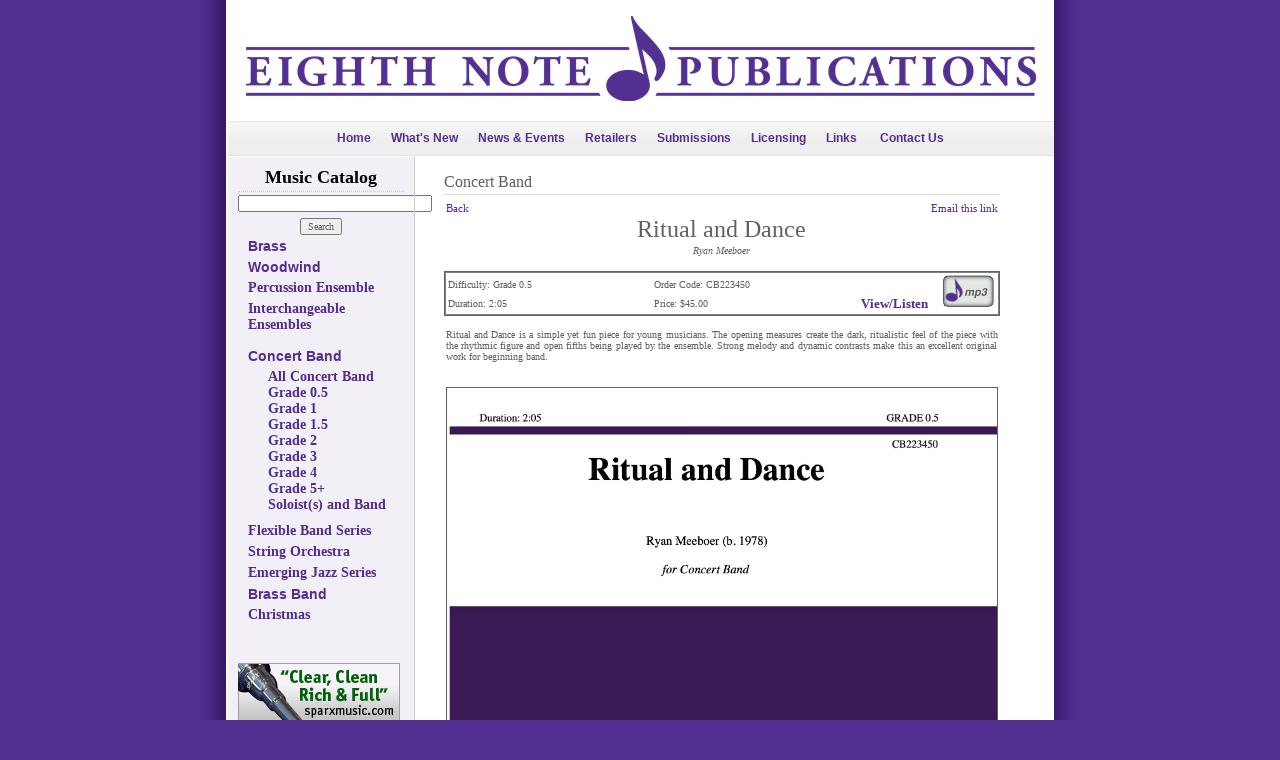

--- FILE ---
content_type: text/html; charset=UTF-8
request_url: https://enpmusic.com/details.php?CatalogueNo=CB223450
body_size: 14384
content:

<!DOCTYPE html PUBLIC "-//W3C//DTD XHTML 1.0 Transitional//EN" "http://www.w3.org/TR/xhtml1/DTD/xhtml1-transitional.dtd">
<HTML xmlns="http://www.w3.org/1999/xhtml">
<HEAD>
<TITLE>Eighth Note Publications - Ritual and Dance</TITLE>
<META HTTP-EQUIV="Content-Type" CONTENT="text/html; charset=windows-1250">

<link rel="stylesheet" type="text/css" href="enp.css" />
<link href="/css/styles.css" rel="stylesheet" type="text/css">
<script src="/enp.js" type="text/javascript"></script>
</HEAD>
<BODY LEFTMARGIN=0 TOPMARGIN=0 MARGINWIDTH=0 MARGINHEIGHT=0>
<div class="wrap">
	<a href="/index.php"><img src="/images/8thNoteLogo-Long.jpg" style="margin-bottom:20px;margin-top:15px;" /></a>

		<ul class="nav">
		<li><a href="http://www.enpmusic.com">Home</a></li><li><a href="/whatsnew">What's New</a></li><li><a href="/news-and-events">News & Events</a></li><li><a href="/retailers">Retailers</a></li><li><a href="/submissions">Submissions</a></li><li><a href="/licensing">Licensing</a></li><li><a href="/links">Links</a></li>	<li><a href="/contact">Contact Us</a></li>
	</ul>
  <div class="left">
    <div align="center"><h1>Music Catalog</h1></div>
<div align="center"><form id="form1" name="form1" method="post" action="search.php">

	<input name="searchfield" type="text" size="30" />
	<input type="submit" name="wmsSearch" value="Search" />
</form></div>

	<div style="padding-left:10px;"><b style="font-size:14px;"><a href="javascript:opengroup(1)">Brass</b><br/></div><div style="font-size:1px; height:5px;"></div><div id="group1" style="display:none;"><div style="padding-left:20px;"><span class="text1"><!-- <a href="#"> -->Solo</a></span></div><div style="padding-left:30px;"><a class="standardpurple" href="/catalog.php?Prefix=ST">Solo Trumpet</a></div><div style="padding-left:30px;"><a class="standardpurple" href="/catalog.php?Prefix=SH">Solo Horn</a></div><div style="padding-left:30px;"><a class="standardpurple" href="/catalog.php?Prefix=STB">Solo Trombone</a></div><div style="padding-left:30px;"><a class="standardpurple" href="/catalog.php?Prefix=STBU">Solo Tuba</a></div><div style="font-size:1px; height:5px;">&nbsp;</div><div style="font-size:1px; height:5px;"></div><div style="padding-left:20px;"><span class="text1"><!-- <a href="#"> -->Ensemble</a></span></div><div style="padding-left:30px;"><a class="standardpurple" href="/catalog.php?Prefix=TE">2-20 Trumpets</a></div><div style="padding-left:30px;"><a class="standardpurple" href="/catalog.php?Prefix=HE">2-4 F Horns</a></div><div style="padding-left:30px;"><a class="standardpurple" href="/catalog.php?Prefix=TB">2-8 Trombones</a></div><div style="font-size:1px; height:5px;">&nbsp;</div><div style="font-size:1px; height:5px;"></div><div style="padding-left:30px;"><a class="standardpurple" href="/catalog.php?Prefix=DTQ">Duet Trio Quartet</a></div><div style="padding-left:30px;"><a class="standardpurple" href="/catalog.php?Prefix=QwO">Quartet with Organ</a></div><div style="padding-left:30px;"><a class="standardpurple" href="/catalog.php?Prefix=LBE">Low Brass Ensemble</a></div><div style="padding-left:30px;"><a class="standardpurple" href="/catalog.php?Prefix=BQ">Quintet</a></div><div style="padding-left:40px;"><a class="standardpurple" href="/catalog.php?Prefix=SaQ">Soloist and Quintet</a></div><div style="padding-left:40px;"><a class="standardpurple" href="/catalog.php?Prefix=OaQ">Organ and Quintet</a></div><div style="padding-left:40px;"><a class="standardpurple" href="/catalog.php?Prefix=QaV">Quintet and Voice</a></div><div style="padding-left:40px;"><a class="standardpurple" href="/catalog.php?Prefix=VGJS">Vince Gassi Jazz Series</a></div><div style="padding-left:40px;"><a class="standardpurple" href="/catalog.php?Prefix=FHBS">Foothills Brass Series</a></div><div style="padding-left:40px;"><a class="standardpurple" href="/catalog.php?Prefix=MED">Medley</a></div><div style="padding-left:30px;"><a class="standardpurple" href="/catalog.php?Prefix=DBQ">Double Quintet</a></div><div style="padding-left:30px;"><a class="standardpurple" href="/catalog.php?Prefix=BC">Brass Choir</a></div><div style="font-size:1px; height:5px;">&nbsp;</div><div style="font-size:1px; height:5px;"></div></div><div style="padding-left:10px;"><b style="font-size:14px;"><a href="javascript:opengroup(2)">Woodwind</b><br/></div><div style="font-size:1px; height:5px;"></div><div id="group2" style="display:none;"><div style="padding-left:20px;"><span class="text1"><!-- <a href="#"> -->Solo</a></span></div><div style="padding-left:30px;"><a class="standardpurple" href="/catalog.php?Prefix=F">Flute</a></div><div style="padding-left:30px;"><a class="standardpurple" href="/catalog.php?Prefix=SO">Oboe</a></div><div style="padding-left:30px;"><a class="standardpurple" href="/catalog.php?Prefix=SC">Clarinet</a></div><div style="padding-left:30px;"><a class="standardpurple" href="/catalog.php?Prefix=SS">Saxophone</a></div><div style="font-size:1px; height:5px;">&nbsp;</div><div style="font-size:1px; height:5px;"></div><div style="padding-left:20px;"><span class="text1"><!-- <a href="#"> -->Ensemble</a></span></div><div style="padding-left:30px;"><a class="standardpurple" href="/catalog.php?Prefix=FE">2-6 Flutes</a></div><div style="padding-left:30px;"><a class="standardpurple" href="/catalog.php?Prefix=CC">2-14 Clarinets</a></div><div style="padding-left:30px;"><a class="standardpurple" href="/catalog.php?Prefix=SQ">2-4 Saxophones</a></div><div style="font-size:1px; height:5px;">&nbsp;</div><div style="font-size:1px; height:5px;"></div><div style="padding-left:30px;"><a class="standardpurple" href="/catalog.php?Prefix=FaC">2 Flutes, 2 Clarinets</a></div><div style="padding-left:30px;"><a class="standardpurple" href="/catalog.php?Prefix=WWQ">Woodwind Quintet</a></div><div style="padding-left:30px;"><a class="standardpurple" href="/catalog.php?Prefix=WWE">Mixed - Any Combination</a></div><div style="padding-left:30px;"><a class="standardpurple" href="/catalog.php?Prefix=DRE">Double Reed Ensemble</a></div><div style="padding-left:30px;"><a class="standardpurple" href="/catalog.php?Prefix=SE">Saxophone Ensemble</a></div><div style="padding-left:30px;"><a class="standardpurple" href="/catalog.php?Prefix=INTR">Interchangeable</a></div><div style="font-size:1px; height:5px;">&nbsp;</div><div style="font-size:1px; height:5px;"></div></div><div style="padding-left:10px;"><a style="font-size:14px;font-weight:bold;" class="standardpurple" href="/catalog.php?Prefix=PE">Percussion Ensemble</a></div><div style="font-size:1px; height:5px;"></div><div id="group3" style="display:none;"></div><div style="padding-left:10px;"><a style="font-size:14px;font-weight:bold;" class="standardpurple" href="/catalog.php?Prefix=FLEX">Interchangeable Ensembles</a></div><div style="font-size:1px; height:5px;"></div><div id="group4" style="display:none;"></div><div style="font-size:1px; height:5px;">&nbsp;</div><div style="font-size:1px; height:5px;"></div><div id="group6" style="display:none;"></div><div style="padding-left:10px;"><b style="font-size:14px;"><a href="javascript:opengroup(7)">Concert Band</b><br/></div><div style="font-size:1px; height:5px;"></div><div id="group7"><div style="padding-left:30px;"><a style="font-size:14px;font-weight:bold;" class="standardpurple" href="/catalog.php?Prefix=CB">All Concert Band</a></div><div style="padding-left:30px;"><a style="font-size:14px;font-weight:bold;" class="standardpurple" href="/catalog.php?Prefix=CB0">Grade 0.5</a></div><div style="padding-left:30px;"><a style="font-size:14px;font-weight:bold;" class="standardpurple" href="/catalog.php?Prefix=CB1">Grade 1</a></div><div style="padding-left:30px;"><a style="font-size:14px;font-weight:bold;" class="standardpurple" href="/catalog.php?Prefix=CB15">Grade 1.5</a></div><div style="padding-left:30px;"><a style="font-size:14px;font-weight:bold;" class="standardpurple" href="/catalog.php?Prefix=CB2">Grade 2</a></div><div style="padding-left:30px;"><a style="font-size:14px;font-weight:bold;" class="standardpurple" href="/catalog.php?Prefix=CB3">Grade 3</a></div><div style="padding-left:30px;"><a style="font-size:14px;font-weight:bold;" class="standardpurple" href="/catalog.php?Prefix=CB4">Grade 4</a></div><div style="padding-left:30px;"><a style="font-size:14px;font-weight:bold;" class="standardpurple" href="/catalog.php?Prefix=CB5">Grade 5+</a></div><div style="padding-left:30px;"><a style="font-size:14px;font-weight:bold;" class="standardpurple" href="/catalog.php?Prefix=SAB">Soloist(s) and Band</a></div><div style="font-size:1px; height:5px;">&nbsp;</div><div style="font-size:1px; height:5px;"></div></div><div style="padding-left:10px;"><a style="font-size:14px;font-weight:bold;" class="standardpurple" href="/catalog.php?Prefix=FB">Flexible Band Series</a></div><div style="font-size:1px; height:5px;"></div><div id="group8" style="display:none;"></div><div style="padding-left:10px;"><a style="font-size:14px;font-weight:bold;" class="standardpurple" href="/catalog.php?Prefix=STR">String Orchestra</a></div><div style="font-size:1px; height:5px;"></div><div id="group9" style="display:none;"></div><div style="padding-left:10px;"><a style="font-size:14px;font-weight:bold;" class="standardpurple" href="/catalog.php?Prefix=JB">Emerging Jazz Series</a></div><div style="font-size:1px; height:5px;"></div><div id="group10" style="display:none;"></div><div style="padding-left:10px;"><b style="font-size:14px;"><a href="javascript:opengroup(11)">Brass Band</b><br/></div><div style="font-size:1px; height:5px;"></div><div id="group11" style="display:none;"><div style="padding-left:20px;"><a style="font-size:14px;font-weight:bold;" class="standardpurple" href="/catalog.php?Prefix=BB">All Brass Band</a></div><div style="padding-left:20px;"><a style="font-size:14px;font-weight:bold;" class="standardpurple" href="/catalog.php?Prefix=FJBB">Flexible Junior Brass Band Series</a></div><div style="font-size:1px; height:5px;">&nbsp;</div><div style="font-size:1px; height:5px;"></div></div><div style="padding-left:10px;"><a style="font-size:14px;font-weight:bold;" class="standardpurple" href="/catalog.php?Prefix=CM">Christmas</a></div><div style="font-size:1px; height:5px;"></div><div id="group13" style="display:none;"></div>
	<div style="margin-top:25px;"></div>
		<a href="http://www.sparxmusic.com"><img style="margin-top:10px;margin-bottom:10px;" src="/images/sm_sparx.gif"></a><br />
		<a href="http://www.windmusicsales.com"><img  src="/images/sm_wind.gif"></a>
  </div>
  <div class="right">
	<div class="contentwrap">
<TABLE WIDTH="80%"><TR><TD>

<table width="100%" cellpadding="0" cellspacing="0" border="0">
	<tr valign="top">

<td width="10">&nbsp;</td>
<td width="569">
<div align="center"><H2>Concert Band</H2></div>
  <table width="100%" border="0" cellspacing="2" cellpadding="0">
    <tr>
      <td><div align="left"><a href="javascript:history.back()" class="standardpurple">Back</a> </div></td>
      <td>&nbsp;</td>
      <td><div align="right"><a class="standardpurple" href="mailto:?subject=Music from www.enpmusic.com&body=You may be interested in this music: Ritual and Dance which you can view here: http://www.enpmusic.com/details.php?CatalogueNo=CB223450">Email this link </a></div></td>
    </tr>
    <tr>
      <td colspan="3" class="detailheading">
        Ritual and Dance 	  </td>
      </tr>
    <tr>
      <td colspan="3" class="detailcomposer">
        <em>Ryan&nbsp;Meeboer</em>      </td>
      </tr>
	  <tr>
	  <td colspan="3">&nbsp;</td>
	  </tr>
   </table>
<div class="detailbox">
   <table class="detailbox" width="100%" border="0" cellspacing="2" cellpadding="0">
    <tr>
      <td colspan="2"><em></em></td>
		<td rowspan="3" class="SoundCell" nowrap="nowrap">
			<a class="view-listen" href="/view-listen.php?CatalogueNo=CB223450">View/Listen</a>			<a target="_blank" href="/sound/CB223450.mp3"><img src="/images/mp3.jpg" border="0"></a>		</td>
      </tr>
    <tr>
      <td width="40%">Difficulty: Grade 0.5</td>
      <td width="40%">Order Code: CB223450</td>
    </tr>
    <tr>
      <td width="40%">Duration: 2:05</td>
      <td width="40%">Price: $45.00</td>
    </tr>
	</table>
</div>
	<br /><table width="100%" border="0" cellspacing="2" cellpadding="0">
    <tr>
      <td colspan="3"><div align="justify">Ritual and Dance is a simple yet fun piece for young musicians. The opening measures create the dark, ritualistic feel of the piece with the rhythmic figure and open fifths being played by the ensemble. Strong melody and dynamic contrasts make this an excellent original work for beginning band.</div></td>
      </tr>
	<tr><td colspan="3">&nbsp;</td></tr><tr><td colspan="3"><p align="center"><img src="/images/scores/CB223450.jpg" width="550" height="712" border="1" /></p></td></tr>    <tr>
      <td colspan="3">&nbsp;</td>
    </tr>
<!--     <tr>
      <td><p><em>Instrumentation:</em><br />
      </p>        </td>
      <td>&nbsp;</td>
      <td>&nbsp;</td>
    </tr> -->
  </table>
</td>
<td width="10">&nbsp;</td>
	</tr>
	<tr><td>&nbsp;</td></tr>
	<tr>
	<td width="185"></td>
	<td width="10"><div align="center"></div></td>
	<td width="569"><div align="center"></div></td>
	<td width="10">&nbsp;</td>
</table>
</TD></TR></TABLE>

</div>
	<br clear="all" />
	<div class="foot">
	<a class="footer" href="http://www.enpmusic.com">Home</a> | 
	<a class="footer" href="http://www.enpmusic.com/new">What's New?</a> | 
	<a class="footer" href="http://www.enpmusic.com/search">Search Catalog</a> |
	<a class="footer" href="http://www.enpmusic.com/mailinglist">Mailing List</a> | 
	<a class="footer" href="http://www.enpmusic.com/retailers">Retailers</a> | 
	<a class="footer" href="http://www.enpmusic.com/submissions">Submissions</a> | 
	<a class="footer" href="http://www.enpmusic.com/licensing">Licensing</a> | 
	<a class="footer" href="http://www.enpmusic.com/links">Links</a> | 
	<a class="footer" href="http://www.enpmusic.com/contact">Contact Us</a><br>
	<div style="height:6px;"></div><!--536cc7--><!--/536cc7-->





	&copy; 2026 Eighth Note Publications.
	</div>
</div>

<div id="marker"></div>
</BODY>
</HTML>

--- FILE ---
content_type: text/css
request_url: https://enpmusic.com/enp.css
body_size: 4443
content:
	body, html {
		height:100%;
		font-family: Lucida Grande, Arial, Helvetica;
		font-size:12px;
	}

	.row1 {
		background-color:#eee;
		border-bottom:1px #ddd solid;
		border-left:1px #ddd solid;
		border-right:1px #ddd solid;
		padding-top:10px;
		padding-bottom:10px;
	}

	.regionbar {
		font-size:10px;
		padding:5px;
		background-color:#eee;
		margin-top:3px;
	}

	h5 {
		margin:0;padding:0;
		font-weight:bold;color:#532F91;font-size:14px;
		margin-bottom:10px;
	}

	.row2 {
		background-color:#fff;
		border-bottom:1px #ddd solid;
		padding-top:10px;
		padding-bottom:10px;
	}

	body {
		background-image: url('images/page_bg.gif');
		background-position: center center;
		background-repeat: repeat-y;
		background-color: #522e91;
	}

	.wrap {
		width:826px;
		margin-left: auto;
		margin-right: auto;
		padding:1px;
		padding-left:2px;
		text-align: center;
		height: 100%;
	}

	.contentwrap {
		padding:10px;
		text-align:left;
	}

	.contentwrap h2, .contentwrap h3 {
		margin-top:0;
		font-weight:normal;
		font-size:16px;
		color:#616161;
		margin-bottom:5px;
	}

	.contentwrap h3 {
		border-bottom:1px #ddd dotted;
	}

	.foot {
		text-align:center;
	}

	.left {
		width: 166px;
		float: left;
		background-color: #f2eff6;
		text-align: left;
		padding:10px;
		min-height:665px;
	}

	a {
		text-decoration:none;
		font-weight:bold;
		color:#532F91;
	}

	a:hover {
		color:#361b64;
	}

	.left h1 {
		margin:0;
		padding:0;
		color:#000;
		font-size:18px;
		font-weight: bold;
		padding-bottom: 3px;
		border-bottom: 1px #d1c7de dotted;
	}

	.right {
		width: 620px;
		border-left:1px #ccc solid;
		float: left;
		padding-left:13px;
		min-height:685px;
	}

	.foot {
		font-size:10px;
		color:#555;
		margin-top:1px;
		border-top:1px #ddd dotted;
		padding: 15px;
		background-color: #eee;
		border-bottom: 1px #ddd solid;

	}

	.foot a {
		color:#555;
		font-weight: normal;
	}

	h2 {
		margin:25px 0px 20px 0px;
		padding:3px;
		padding-left:0;
		text-align:left;
		color:#000;
		font-size: 22px;
		font-weight: bold;
		color:#000;
		border-bottom:1px #ddd solid;
	}

	.contentwrap h4 {
		margin:0px 0px 20px 0px;
		padding:3px;
		padding-left:0;
		text-align:left;
		color:#000;
		font-size: 22px;
		font-weight: bold;
		color:#000;
		border-bottom:1px #ddd solid;
	}

	.nav {
		list-style-type: none;
		height:35px;
		background-image: url('images/bg_nav.gif');
		margin:0;
		padding:0;
		margin-bottom: 1px;
	}

	.nav li {
		display:inline;
		height: 35px;
		line-height: 35px;
		padding-top: 10px;
		padding-bottom:10px;
		cursor: pointer;
		margin:0;
		paddin:0;
	}

	.nav a {
		font-weight: normal;
		padding:10px;
		font-size:12px;
		font-weight: bold;
		margin:0;
	}

	.nav li:hover {
		background-image: url('images/bg_nav_active.gif')
	}

	.nav .active {
		background-image: url('images/bg_nav_active.gif')
	}

	.piece {
		float:left;
		width:49%;
		margin-bottom: 20px;
	}

	.piece img {
		border:1px #aaa solid;
		margin-top:10px;
	}

	.piece h3 {
		margin:0;
		padding:10px;
		background-color:#f2eff6;
		margin-bottom:10px;
		color:#000;
	}

	.l {
		border-right:1px #ccc dotted;
		margin-left:6px;
	}

	.small {
		font-size:9px;
	}

	.newsite p {
		line-height: 16px;
	}

	.newsite ul {
		list-style-type:none;
		padding:0;
		padding-left:20px;
	}
	.newsite li {
		line-height:14px;
		margin-bottom:4px;
	}

	.newform label {
		float:left;
		width:200px;
		height:13px;
		padding-top:6px;
	}
	.newform .field {
		float:left;
		width:300px;
		margin-bottom:2px;
	}

	.newform .checkbox {
		padding-top:5px;
	}

	.newform .indent {
		margin-left:20px;
	}

	.newform .head {
		font-weight:bold;
		margin-bottom:10px;
		border-bottom:1px #ccc dotted;
		width:600px;
		padding-bottom:3px;
		margin-top:10px;
	}

	.newform input {
		background-color:#eee;
		border:1px #bbb solid;
		font-size:12px;
		padding:5px;
		color:#000;
	}

	.newform .submit {
		margin-left:220px;
		margin-top:10px;
		margin-bottom:10px;
	}

#cellheight {
	position: absolute; /* Needed for Safari */
	background-color: #FFFFFF;
	width: 810px;
}

.mobile-only {
	display:none;
}

@media screen and (max-width: 991px) {
    .inline-pdf .pdf {
	width:100%;
	height:900px;
}
.mobile-only {
	display:block;
}
.desktop-only {
	display:none;
}
}
#form1 input {
	margin:3px 0;
}
ol li {
    padding: 5px;
}
.cta {
	background-color: forestgreen;
	width:100%;
	height:50px;
}
.cta a, .cta a:hover {
	color:#ffffff;
	font-size: 20px;
    line-height: 50px;
}


--- FILE ---
content_type: text/css
request_url: https://enpmusic.com/css/styles.css
body_size: 6079
content:
body {
	margin-bottom: 0px;
	background-color: #522E91;
}

.maintable {
	background-color: #FFFFFF;
	width: 810px;
}

.newsevents {
	font-size:18px;
	font-weight:bold;
	color:#000;
	padding-bottom:10px;
}

td, textarea, input, select {
	font-family: Tahoma;
	font-size: 10px;
	color: #616161;
	font-weight: normal;
	/* line-height: 14px; */
}

h1 {
	font-family: Tahoma;
	font-size: 22px;
	color: #616161;
	font-weight: bold;
}

.frame {
	border: 1px solid #E8E9D7;
}

a.standard:link {
	color: #606060;
	font-family: tahoma;
	font-size: 11px;
	font-weight: normal;
	text-decoration: none;
}
a.standard:visited {
	color: #606060;
	font-family: tahoma;
	font-size: 11px;
	font-weight: normal;
	font-style: normal;
	text-decoration: none;
}

a.standard:hover {
	color: #606060;
	font-family: tahoma;
	font-size: 11px;
	font-weight: normal;
	font-style: normal;
	line-height: normal;
	font-variant: normal;
	text-transform: none;
	text-decoration: underline;
}

a.menu:link {
	color: #606060;
	font-family: tahoma;
	font-size: 14px;
	font-weight: bold;
	text-decoration: none;
}
a.menu:visited {
	color: #606060;
	font-family: tahoma;
	font-size: 14px;
	font-weight: bold;
	font-style: normal;
	text-decoration: none;
}

a.menu:hover {
	color: #606060;
	font-family: tahoma;
	font-size: 14px;
	font-weight: bold;
	font-style: normal;
	line-height: normal;
	font-variant: normal;
	text-transform: none;
	text-decoration: underline;
}

a.menup:link {
	color: #522E91;
	font-family: tahoma;
	font-size: 14px;
	font-weight: bold;
	text-decoration: none;
}
a.menup:visited {
	color: #522E91;
	font-family: tahoma;
	font-size: 14px;
	font-weight: bold;
	font-style: normal;
	text-decoration: none;
}

a.menup:hover {
	color: #522E91;
	font-family: tahoma;
	font-size: 14px;
	font-weight: bold;
	font-style: normal;
	line-height: normal;
	font-variant: normal;
	text-transform: none;
	text-decoration: underline;
}

a.cattitle:link {
	color: #522E91;
	font-family: tahoma;
	font-size: 22px;
	font-weight: bold;
	text-decoration: none;
}
a.cattitle:visited {
	color: #522E91;
	font-family: tahoma;
	font-size: 22px;
	font-weight: bold;
	font-style: normal;
	text-decoration: none;
}

a.cattitle:hover {
	color: #522E91;
	font-family: tahoma;
	font-size: 22px;
	font-weight: bold;
	font-style: normal;
	line-height: normal;
	font-variant: normal;
	text-transform: none;
	text-decoration: underline;
}

.menutext {
	font-family: tahoma;
	font-size: 14px;
	font-weight: normal;
	color: #606060;
}

.current {
	color: #522E91;
}

a.footer:link {
	color: #606060;
	font-family: tahoma;
	font-size: 10px;
	font-weight: normal;
	text-decoration: none;
}
a.footer:visited {
	color: #606060;
	font-family: tahoma;
	font-size: 10px;
	font-weight: normal;
	font-style: normal;
	text-decoration: none;
}

a.footer:hover {
	color: #606060;
	font-family: tahoma;
	font-size: 10px;
	font-weight: normal;
	font-style: normal;
	line-height: normal;
	font-variant: normal;
	text-transform: none;
	text-decoration: underline;
}

a.news:link {
	color: #522E91;
	font-family: tahoma;
	font-size: 12px;
	font-weight: bold;
	text-decoration: none;
}
a.news:visited {
	color: #522E91;
	font-family: tahoma;
	font-size: 12px;
	font-weight: bold;
	font-style: normal;
	text-decoration: none;
}

a.news:hover {
	color: #522E91;
	font-family: tahoma;
	font-size: 12px;
	font-weight: bold;
	font-style: normal;
	line-height: normal;
	font-variant: normal;
	text-transform: none;
	text-decoration: underline;
}

.retailer {
	font-family: tahoma;
	font-size: 16px;
	font-weight: bold;
	color: #000000;
}

a.standardpurple:link {
	color: #522E91;
	font-family: tahoma;
	font-size: 11px;
	font-weight: normal;
	text-decoration: none;
}
a.standardpurple:visited {
	color: #522E91;
	font-family: tahoma;
	font-size: 11px;
	font-weight: normal;
	font-style: normal;
	text-decoration: none;
}

a.standardpurple:hover {
	color: #522E91;
	font-family: tahoma;
	font-size: 11px;
	font-weight: normal;
	font-style: normal;
	line-height: normal;
	font-variant: normal;
	text-transform: none;
	text-decoration: underline;
}

.text1 {
	font-family: tahoma;
	font-size: 11px;
	color: #192227;
	font-weight: normal;
}

.detailheading {
font-size:x-large;
text-align:center;
}

.detailcomposer {
text-align:center;
}

.detailbox {
border-style:solid;
border-width:thin;
}

.SoundCell {
text-align:right;
vertical-align:middle;
}

.text2 {
	font-family: tahoma;
	font-size: 11px;
	font-weight: bold;
	color: #522E91;
}
.text3 {
	font-family: tahoma;
	font-size: 12px;
	font-weight: bold;
	color: #522E91;
}
.text4 {
	font-family: tahoma;
	font-size: 10px;
	font-weight: normal;
	color: #606060;
}
.text5 {
	font-family: tahoma;
	font-size: 11px;
	color: #192227;
	font-weight: bold;
	font-style: italic;
	/*font-family: tahoma;
	font-size: 10px;
	font-weight: normal;
	color: 67767a;*/
}
.text6 {
	font-family: tahoma;
	font-size: 10px;
	font-weight: bold;
	color: #FFFFFF;
}
.text7 {
	font-family: tahoma;
	font-size: 10px;
	font-weight: normal;
	color: #000000;
}
.text8 {

	font-family: tahoma;
	font-size: 10px;
	font-weight: normal;
	color: #94AEC5;
}
.text9 {


	font-family: tahoma;
	font-size: 10px;
	font-weight: normal;
	color: #4E4E4E;
}

.inputstyle {
	font-family: tahoma;
	font-size: 10px;
	font-weight: normal;
	color: #5F726F;
	background-color: #E2EDEB;
	border: 1px solid #333333;
}
.inline-mp3 {
	text-align: center;
	margin-bottom:10px;
	margin-top:10px;
	width:100%;
}
.inline-pdf {
    text-align:center;

}
.inline-pdf iframe {
	width:100%;
	height:75vh;
}
.jp-details {
    display: none;
}
div#jp_container_1 {
    margin: 0 auto;
    border:none;
		display:block;
}
.jp-audio.jp-state-no-volume {
	margin: 0 auto;
}
.mobile-only {
	display:none !important;
}

@media screen and (max-width: 991px) {
    .inline-pdf .pdf {
	width:100%;
	height:900px;
}
.mobile-only {
	display:block !important;
}
.desktop-only {
	display:none !important;
}
}
.view-listen {
	font-size: 13px;
  padding-right: 10px;
}
table.search-result {
    padding: 10px;
}
table.search-result:nth-child(odd) {
    background-color:#BFBFBF;
}


--- FILE ---
content_type: text/javascript
request_url: https://enpmusic.com/enp.js
body_size: 1446
content:
function popup(mylink, windowname)
{
if (! window.focus)return true;
var href;
if (typeof(mylink) == 'string')
   href=mylink;
else
   href=mylink.href;
window.open(href, windowname, 'width=400,height=200,scrollbars=yes');
return false;
}

function getWindowHeight() {
var windowHeight = 0;
if (typeof(window.innerHeight) == 'number') {
windowHeight = window.innerHeight;
}
else {
if (document.documentElement && document.documentElement.clientHeight) {
windowHeight = document.documentElement.clientHeight;
}
else {
if (document.body && document.body.clientHeight) {
windowHeight = document.body.clientHeight;
}
}
}
return windowHeight;
}

function getDocHeight(){
docHeight = document.getElementById("marker").offsetTop;
return docHeight;
}

function setHeight() {
if (document.getElementById) {
var windowHeight = getWindowHeight();
var docHeight = getDocHeight();
if (windowHeight > 0 && windowHeight > docHeight) {
var cellHeightElement = document.getElementById('cellheight');
cellHeightElement.style.position = 'absolute';
cellHeightElement.style.height = (windowHeight) + 'px';
}
}
}
window.onload = function() {
setHeight();
}
window.onresize = function() {
setHeight();
}

function opengroup(groupid)  {
	if (document.getElementById('group' + groupid).style.display == 'none')
	{
		document.getElementById('group' + groupid).style.display = 'block';
	}
	else
	{
		document.getElementById('group' + groupid).style.display = 'none';
	}
}
